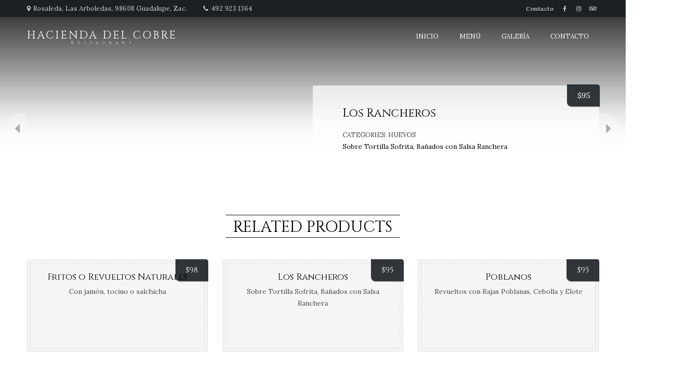

--- FILE ---
content_type: text/html; charset=UTF-8
request_url: https://haciendadelcobre.com/menu-cat/los-rancheros/
body_size: 32572
content:
<!DOCTYPE html>
<html lang="en-US">
<head>
	<meta charset="UTF-8" />
	<meta name="viewport" content="width=device-width, initial-scale=1, minimum-scale=1, maximum-scale=1, user-scalable=no">
	<title>Los Rancheros &#8211; Hacienda del Cobre</title>
<meta name='robots' content='max-image-preview:large' />
	<style>img:is([sizes="auto" i], [sizes^="auto," i]) { contain-intrinsic-size: 3000px 1500px }</style>
	<link rel='dns-prefetch' href='//fonts.googleapis.com' />
<link rel="alternate" type="application/rss+xml" title="Hacienda del Cobre &raquo; Feed" href="https://haciendadelcobre.com/feed/" />
<link rel="alternate" type="application/rss+xml" title="Hacienda del Cobre &raquo; Comments Feed" href="https://haciendadelcobre.com/comments/feed/" />
<script type="text/javascript">
/* <![CDATA[ */
window._wpemojiSettings = {"baseUrl":"https:\/\/s.w.org\/images\/core\/emoji\/16.0.1\/72x72\/","ext":".png","svgUrl":"https:\/\/s.w.org\/images\/core\/emoji\/16.0.1\/svg\/","svgExt":".svg","source":{"concatemoji":"https:\/\/haciendadelcobre.com\/wp-includes\/js\/wp-emoji-release.min.js?ver=6.8.3"}};
/*! This file is auto-generated */
!function(s,n){var o,i,e;function c(e){try{var t={supportTests:e,timestamp:(new Date).valueOf()};sessionStorage.setItem(o,JSON.stringify(t))}catch(e){}}function p(e,t,n){e.clearRect(0,0,e.canvas.width,e.canvas.height),e.fillText(t,0,0);var t=new Uint32Array(e.getImageData(0,0,e.canvas.width,e.canvas.height).data),a=(e.clearRect(0,0,e.canvas.width,e.canvas.height),e.fillText(n,0,0),new Uint32Array(e.getImageData(0,0,e.canvas.width,e.canvas.height).data));return t.every(function(e,t){return e===a[t]})}function u(e,t){e.clearRect(0,0,e.canvas.width,e.canvas.height),e.fillText(t,0,0);for(var n=e.getImageData(16,16,1,1),a=0;a<n.data.length;a++)if(0!==n.data[a])return!1;return!0}function f(e,t,n,a){switch(t){case"flag":return n(e,"\ud83c\udff3\ufe0f\u200d\u26a7\ufe0f","\ud83c\udff3\ufe0f\u200b\u26a7\ufe0f")?!1:!n(e,"\ud83c\udde8\ud83c\uddf6","\ud83c\udde8\u200b\ud83c\uddf6")&&!n(e,"\ud83c\udff4\udb40\udc67\udb40\udc62\udb40\udc65\udb40\udc6e\udb40\udc67\udb40\udc7f","\ud83c\udff4\u200b\udb40\udc67\u200b\udb40\udc62\u200b\udb40\udc65\u200b\udb40\udc6e\u200b\udb40\udc67\u200b\udb40\udc7f");case"emoji":return!a(e,"\ud83e\udedf")}return!1}function g(e,t,n,a){var r="undefined"!=typeof WorkerGlobalScope&&self instanceof WorkerGlobalScope?new OffscreenCanvas(300,150):s.createElement("canvas"),o=r.getContext("2d",{willReadFrequently:!0}),i=(o.textBaseline="top",o.font="600 32px Arial",{});return e.forEach(function(e){i[e]=t(o,e,n,a)}),i}function t(e){var t=s.createElement("script");t.src=e,t.defer=!0,s.head.appendChild(t)}"undefined"!=typeof Promise&&(o="wpEmojiSettingsSupports",i=["flag","emoji"],n.supports={everything:!0,everythingExceptFlag:!0},e=new Promise(function(e){s.addEventListener("DOMContentLoaded",e,{once:!0})}),new Promise(function(t){var n=function(){try{var e=JSON.parse(sessionStorage.getItem(o));if("object"==typeof e&&"number"==typeof e.timestamp&&(new Date).valueOf()<e.timestamp+604800&&"object"==typeof e.supportTests)return e.supportTests}catch(e){}return null}();if(!n){if("undefined"!=typeof Worker&&"undefined"!=typeof OffscreenCanvas&&"undefined"!=typeof URL&&URL.createObjectURL&&"undefined"!=typeof Blob)try{var e="postMessage("+g.toString()+"("+[JSON.stringify(i),f.toString(),p.toString(),u.toString()].join(",")+"));",a=new Blob([e],{type:"text/javascript"}),r=new Worker(URL.createObjectURL(a),{name:"wpTestEmojiSupports"});return void(r.onmessage=function(e){c(n=e.data),r.terminate(),t(n)})}catch(e){}c(n=g(i,f,p,u))}t(n)}).then(function(e){for(var t in e)n.supports[t]=e[t],n.supports.everything=n.supports.everything&&n.supports[t],"flag"!==t&&(n.supports.everythingExceptFlag=n.supports.everythingExceptFlag&&n.supports[t]);n.supports.everythingExceptFlag=n.supports.everythingExceptFlag&&!n.supports.flag,n.DOMReady=!1,n.readyCallback=function(){n.DOMReady=!0}}).then(function(){return e}).then(function(){var e;n.supports.everything||(n.readyCallback(),(e=n.source||{}).concatemoji?t(e.concatemoji):e.wpemoji&&e.twemoji&&(t(e.twemoji),t(e.wpemoji)))}))}((window,document),window._wpemojiSettings);
/* ]]> */
</script>
<style id='wp-emoji-styles-inline-css' type='text/css'>

	img.wp-smiley, img.emoji {
		display: inline !important;
		border: none !important;
		box-shadow: none !important;
		height: 1em !important;
		width: 1em !important;
		margin: 0 0.07em !important;
		vertical-align: -0.1em !important;
		background: none !important;
		padding: 0 !important;
	}
</style>
<link rel='stylesheet' id='wp-block-library-css' href='https://haciendadelcobre.com/wp-includes/css/dist/block-library/style.min.css?ver=6.8.3' type='text/css' media='all' />
<style id='classic-theme-styles-inline-css' type='text/css'>
/*! This file is auto-generated */
.wp-block-button__link{color:#fff;background-color:#32373c;border-radius:9999px;box-shadow:none;text-decoration:none;padding:calc(.667em + 2px) calc(1.333em + 2px);font-size:1.125em}.wp-block-file__button{background:#32373c;color:#fff;text-decoration:none}
</style>
<style id='global-styles-inline-css' type='text/css'>
:root{--wp--preset--aspect-ratio--square: 1;--wp--preset--aspect-ratio--4-3: 4/3;--wp--preset--aspect-ratio--3-4: 3/4;--wp--preset--aspect-ratio--3-2: 3/2;--wp--preset--aspect-ratio--2-3: 2/3;--wp--preset--aspect-ratio--16-9: 16/9;--wp--preset--aspect-ratio--9-16: 9/16;--wp--preset--color--black: #000000;--wp--preset--color--cyan-bluish-gray: #abb8c3;--wp--preset--color--white: #ffffff;--wp--preset--color--pale-pink: #f78da7;--wp--preset--color--vivid-red: #cf2e2e;--wp--preset--color--luminous-vivid-orange: #ff6900;--wp--preset--color--luminous-vivid-amber: #fcb900;--wp--preset--color--light-green-cyan: #7bdcb5;--wp--preset--color--vivid-green-cyan: #00d084;--wp--preset--color--pale-cyan-blue: #8ed1fc;--wp--preset--color--vivid-cyan-blue: #0693e3;--wp--preset--color--vivid-purple: #9b51e0;--wp--preset--color--elegant: #001c28;--wp--preset--color--cherry: #300000;--wp--preset--color--light: #fff;--wp--preset--gradient--vivid-cyan-blue-to-vivid-purple: linear-gradient(135deg,rgba(6,147,227,1) 0%,rgb(155,81,224) 100%);--wp--preset--gradient--light-green-cyan-to-vivid-green-cyan: linear-gradient(135deg,rgb(122,220,180) 0%,rgb(0,208,130) 100%);--wp--preset--gradient--luminous-vivid-amber-to-luminous-vivid-orange: linear-gradient(135deg,rgba(252,185,0,1) 0%,rgba(255,105,0,1) 100%);--wp--preset--gradient--luminous-vivid-orange-to-vivid-red: linear-gradient(135deg,rgba(255,105,0,1) 0%,rgb(207,46,46) 100%);--wp--preset--gradient--very-light-gray-to-cyan-bluish-gray: linear-gradient(135deg,rgb(238,238,238) 0%,rgb(169,184,195) 100%);--wp--preset--gradient--cool-to-warm-spectrum: linear-gradient(135deg,rgb(74,234,220) 0%,rgb(151,120,209) 20%,rgb(207,42,186) 40%,rgb(238,44,130) 60%,rgb(251,105,98) 80%,rgb(254,248,76) 100%);--wp--preset--gradient--blush-light-purple: linear-gradient(135deg,rgb(255,206,236) 0%,rgb(152,150,240) 100%);--wp--preset--gradient--blush-bordeaux: linear-gradient(135deg,rgb(254,205,165) 0%,rgb(254,45,45) 50%,rgb(107,0,62) 100%);--wp--preset--gradient--luminous-dusk: linear-gradient(135deg,rgb(255,203,112) 0%,rgb(199,81,192) 50%,rgb(65,88,208) 100%);--wp--preset--gradient--pale-ocean: linear-gradient(135deg,rgb(255,245,203) 0%,rgb(182,227,212) 50%,rgb(51,167,181) 100%);--wp--preset--gradient--electric-grass: linear-gradient(135deg,rgb(202,248,128) 0%,rgb(113,206,126) 100%);--wp--preset--gradient--midnight: linear-gradient(135deg,rgb(2,3,129) 0%,rgb(40,116,252) 100%);--wp--preset--font-size--small: 13px;--wp--preset--font-size--medium: 20px;--wp--preset--font-size--large: 36px;--wp--preset--font-size--x-large: 42px;--wp--preset--spacing--20: 0.44rem;--wp--preset--spacing--30: 0.67rem;--wp--preset--spacing--40: 1rem;--wp--preset--spacing--50: 1.5rem;--wp--preset--spacing--60: 2.25rem;--wp--preset--spacing--70: 3.38rem;--wp--preset--spacing--80: 5.06rem;--wp--preset--shadow--natural: 6px 6px 9px rgba(0, 0, 0, 0.2);--wp--preset--shadow--deep: 12px 12px 50px rgba(0, 0, 0, 0.4);--wp--preset--shadow--sharp: 6px 6px 0px rgba(0, 0, 0, 0.2);--wp--preset--shadow--outlined: 6px 6px 0px -3px rgba(255, 255, 255, 1), 6px 6px rgba(0, 0, 0, 1);--wp--preset--shadow--crisp: 6px 6px 0px rgba(0, 0, 0, 1);}:where(.is-layout-flex){gap: 0.5em;}:where(.is-layout-grid){gap: 0.5em;}body .is-layout-flex{display: flex;}.is-layout-flex{flex-wrap: wrap;align-items: center;}.is-layout-flex > :is(*, div){margin: 0;}body .is-layout-grid{display: grid;}.is-layout-grid > :is(*, div){margin: 0;}:where(.wp-block-columns.is-layout-flex){gap: 2em;}:where(.wp-block-columns.is-layout-grid){gap: 2em;}:where(.wp-block-post-template.is-layout-flex){gap: 1.25em;}:where(.wp-block-post-template.is-layout-grid){gap: 1.25em;}.has-black-color{color: var(--wp--preset--color--black) !important;}.has-cyan-bluish-gray-color{color: var(--wp--preset--color--cyan-bluish-gray) !important;}.has-white-color{color: var(--wp--preset--color--white) !important;}.has-pale-pink-color{color: var(--wp--preset--color--pale-pink) !important;}.has-vivid-red-color{color: var(--wp--preset--color--vivid-red) !important;}.has-luminous-vivid-orange-color{color: var(--wp--preset--color--luminous-vivid-orange) !important;}.has-luminous-vivid-amber-color{color: var(--wp--preset--color--luminous-vivid-amber) !important;}.has-light-green-cyan-color{color: var(--wp--preset--color--light-green-cyan) !important;}.has-vivid-green-cyan-color{color: var(--wp--preset--color--vivid-green-cyan) !important;}.has-pale-cyan-blue-color{color: var(--wp--preset--color--pale-cyan-blue) !important;}.has-vivid-cyan-blue-color{color: var(--wp--preset--color--vivid-cyan-blue) !important;}.has-vivid-purple-color{color: var(--wp--preset--color--vivid-purple) !important;}.has-black-background-color{background-color: var(--wp--preset--color--black) !important;}.has-cyan-bluish-gray-background-color{background-color: var(--wp--preset--color--cyan-bluish-gray) !important;}.has-white-background-color{background-color: var(--wp--preset--color--white) !important;}.has-pale-pink-background-color{background-color: var(--wp--preset--color--pale-pink) !important;}.has-vivid-red-background-color{background-color: var(--wp--preset--color--vivid-red) !important;}.has-luminous-vivid-orange-background-color{background-color: var(--wp--preset--color--luminous-vivid-orange) !important;}.has-luminous-vivid-amber-background-color{background-color: var(--wp--preset--color--luminous-vivid-amber) !important;}.has-light-green-cyan-background-color{background-color: var(--wp--preset--color--light-green-cyan) !important;}.has-vivid-green-cyan-background-color{background-color: var(--wp--preset--color--vivid-green-cyan) !important;}.has-pale-cyan-blue-background-color{background-color: var(--wp--preset--color--pale-cyan-blue) !important;}.has-vivid-cyan-blue-background-color{background-color: var(--wp--preset--color--vivid-cyan-blue) !important;}.has-vivid-purple-background-color{background-color: var(--wp--preset--color--vivid-purple) !important;}.has-black-border-color{border-color: var(--wp--preset--color--black) !important;}.has-cyan-bluish-gray-border-color{border-color: var(--wp--preset--color--cyan-bluish-gray) !important;}.has-white-border-color{border-color: var(--wp--preset--color--white) !important;}.has-pale-pink-border-color{border-color: var(--wp--preset--color--pale-pink) !important;}.has-vivid-red-border-color{border-color: var(--wp--preset--color--vivid-red) !important;}.has-luminous-vivid-orange-border-color{border-color: var(--wp--preset--color--luminous-vivid-orange) !important;}.has-luminous-vivid-amber-border-color{border-color: var(--wp--preset--color--luminous-vivid-amber) !important;}.has-light-green-cyan-border-color{border-color: var(--wp--preset--color--light-green-cyan) !important;}.has-vivid-green-cyan-border-color{border-color: var(--wp--preset--color--vivid-green-cyan) !important;}.has-pale-cyan-blue-border-color{border-color: var(--wp--preset--color--pale-cyan-blue) !important;}.has-vivid-cyan-blue-border-color{border-color: var(--wp--preset--color--vivid-cyan-blue) !important;}.has-vivid-purple-border-color{border-color: var(--wp--preset--color--vivid-purple) !important;}.has-vivid-cyan-blue-to-vivid-purple-gradient-background{background: var(--wp--preset--gradient--vivid-cyan-blue-to-vivid-purple) !important;}.has-light-green-cyan-to-vivid-green-cyan-gradient-background{background: var(--wp--preset--gradient--light-green-cyan-to-vivid-green-cyan) !important;}.has-luminous-vivid-amber-to-luminous-vivid-orange-gradient-background{background: var(--wp--preset--gradient--luminous-vivid-amber-to-luminous-vivid-orange) !important;}.has-luminous-vivid-orange-to-vivid-red-gradient-background{background: var(--wp--preset--gradient--luminous-vivid-orange-to-vivid-red) !important;}.has-very-light-gray-to-cyan-bluish-gray-gradient-background{background: var(--wp--preset--gradient--very-light-gray-to-cyan-bluish-gray) !important;}.has-cool-to-warm-spectrum-gradient-background{background: var(--wp--preset--gradient--cool-to-warm-spectrum) !important;}.has-blush-light-purple-gradient-background{background: var(--wp--preset--gradient--blush-light-purple) !important;}.has-blush-bordeaux-gradient-background{background: var(--wp--preset--gradient--blush-bordeaux) !important;}.has-luminous-dusk-gradient-background{background: var(--wp--preset--gradient--luminous-dusk) !important;}.has-pale-ocean-gradient-background{background: var(--wp--preset--gradient--pale-ocean) !important;}.has-electric-grass-gradient-background{background: var(--wp--preset--gradient--electric-grass) !important;}.has-midnight-gradient-background{background: var(--wp--preset--gradient--midnight) !important;}.has-small-font-size{font-size: var(--wp--preset--font-size--small) !important;}.has-medium-font-size{font-size: var(--wp--preset--font-size--medium) !important;}.has-large-font-size{font-size: var(--wp--preset--font-size--large) !important;}.has-x-large-font-size{font-size: var(--wp--preset--font-size--x-large) !important;}
:where(.wp-block-post-template.is-layout-flex){gap: 1.25em;}:where(.wp-block-post-template.is-layout-grid){gap: 1.25em;}
:where(.wp-block-columns.is-layout-flex){gap: 2em;}:where(.wp-block-columns.is-layout-grid){gap: 2em;}
:root :where(.wp-block-pullquote){font-size: 1.5em;line-height: 1.6;}
</style>
<style id='woocommerce-inline-inline-css' type='text/css'>
.woocommerce form .form-row .required { visibility: visible; }
</style>
<link rel='stylesheet' id='cristiano-google-fonts-css' href='https://fonts.googleapis.com/css?family=Lora%3A400%2C400i%2C700%7CCinzel&#038;subset=cyrillic%2Ccyrillic-ext%2Clatin-ext%2Cvietnamese&#038;ver=6.8.3' type='text/css' media='all' />
<link rel='stylesheet' id='cristiano-fontawesome-css' href='https://haciendadelcobre.com/wp-content/themes/cristiano/assets/css/font-awesome.css?ver=4.7.0' type='text/css' media='all' />
<link rel='stylesheet' id='magnific-popup-css' href='https://haciendadelcobre.com/wp-content/themes/cristiano/assets/css/magnific-popup.css?ver=1.1.0' type='text/css' media='all' />
<link rel='stylesheet' id='swiper-css' href='https://haciendadelcobre.com/wp-content/themes/cristiano/assets/css/swiper.min.css?ver=4.4.2' type='text/css' media='all' />
<link rel='stylesheet' id='cristiano-grid-css' href='https://haciendadelcobre.com/wp-content/themes/cristiano/assets/css/grid.css?ver=3.9.20' type='text/css' media='all' />
<link rel='stylesheet' id='cristiano-style-css' href='https://haciendadelcobre.com/wp-content/themes/cristiano/style.css?ver=3.9.20' type='text/css' media='all' />
<link rel='stylesheet' id='cristiano-wc-style-css' href='https://haciendadelcobre.com/wp-content/themes/cristiano/assets/css/woocommerce.css?ver=3.9.20' type='text/css' media='all' />
<link rel='stylesheet' id='cristiano-rwd-css' href='https://haciendadelcobre.com/wp-content/themes/cristiano/assets/css/rwd.css?ver=3.9.20' type='text/css' media='all' />
<link rel='stylesheet' id='dzsparallaxer-css' href='https://haciendadelcobre.com/wp-content/themes/cristiano/assets/css/dzsparallaxer.css?ver=3.9.20' type='text/css' media='all' />
<link rel='stylesheet' id='tablepress-default-css' href='https://haciendadelcobre.com/wp-content/tablepress-combined.min.css?ver=45' type='text/css' media='all' />
<script type="text/javascript" src="https://haciendadelcobre.com/wp-includes/js/jquery/jquery.min.js?ver=3.7.1" id="jquery-core-js"></script>
<script type="text/javascript" src="https://haciendadelcobre.com/wp-includes/js/jquery/jquery-migrate.min.js?ver=3.4.1" id="jquery-migrate-js"></script>
<script type="text/javascript" src="https://haciendadelcobre.com/wp-content/plugins/woocommerce/assets/js/jquery-blockui/jquery.blockUI.min.js?ver=2.7.0-wc.10.4.3" id="wc-jquery-blockui-js" defer="defer" data-wp-strategy="defer"></script>
<script type="text/javascript" id="wc-add-to-cart-js-extra">
/* <![CDATA[ */
var wc_add_to_cart_params = {"ajax_url":"\/wp-admin\/admin-ajax.php","wc_ajax_url":"\/?wc-ajax=%%endpoint%%","i18n_view_cart":"View cart","cart_url":"https:\/\/haciendadelcobre.com","is_cart":"","cart_redirect_after_add":"no"};
/* ]]> */
</script>
<script type="text/javascript" src="https://haciendadelcobre.com/wp-content/plugins/woocommerce/assets/js/frontend/add-to-cart.min.js?ver=10.4.3" id="wc-add-to-cart-js" defer="defer" data-wp-strategy="defer"></script>
<script type="text/javascript" src="https://haciendadelcobre.com/wp-content/plugins/woocommerce/assets/js/js-cookie/js.cookie.min.js?ver=2.1.4-wc.10.4.3" id="wc-js-cookie-js" defer="defer" data-wp-strategy="defer"></script>
<script type="text/javascript" id="woocommerce-js-extra">
/* <![CDATA[ */
var woocommerce_params = {"ajax_url":"\/wp-admin\/admin-ajax.php","wc_ajax_url":"\/?wc-ajax=%%endpoint%%","i18n_password_show":"Show password","i18n_password_hide":"Hide password"};
/* ]]> */
</script>
<script type="text/javascript" src="https://haciendadelcobre.com/wp-content/plugins/woocommerce/assets/js/frontend/woocommerce.min.js?ver=10.4.3" id="woocommerce-js" defer="defer" data-wp-strategy="defer"></script>
<script type="text/javascript" src="https://haciendadelcobre.com/wp-content/themes/cristiano/assets/js/jquery.magnific-popup.min.js?ver=1.1.0" id="magnific-popup-js"></script>
<script type="text/javascript" src="https://haciendadelcobre.com/wp-content/themes/cristiano/assets/js/swiper.min.js?ver=3.4.2" id="swiper-js"></script>
<script type="text/javascript" src="https://haciendadelcobre.com/wp-content/themes/cristiano/assets/js/script.js?ver=3.9.20" id="cristiano-script-js"></script>
<link rel="https://api.w.org/" href="https://haciendadelcobre.com/wp-json/" /><link rel="EditURI" type="application/rsd+xml" title="RSD" href="https://haciendadelcobre.com/xmlrpc.php?rsd" />
<meta name="generator" content="WordPress 6.8.3" />
<meta name="generator" content="WooCommerce 10.4.3" />
<link rel="canonical" href="https://haciendadelcobre.com/menu-cat/los-rancheros/" />
<link rel='shortlink' href='https://haciendadelcobre.com/?p=914' />
<link rel="alternate" title="oEmbed (JSON)" type="application/json+oembed" href="https://haciendadelcobre.com/wp-json/oembed/1.0/embed?url=https%3A%2F%2Fhaciendadelcobre.com%2Fmenu-cat%2Flos-rancheros%2F" />
<link rel="alternate" title="oEmbed (XML)" type="text/xml+oembed" href="https://haciendadelcobre.com/wp-json/oembed/1.0/embed?url=https%3A%2F%2Fhaciendadelcobre.com%2Fmenu-cat%2Flos-rancheros%2F&#038;format=xml" />
	<noscript><style>.woocommerce-product-gallery{ opacity: 1 !important; }</style></noscript>
	<style type="text/css">.recentcomments a{display:inline !important;padding:0 !important;margin:0 !important;}</style><link rel="icon" href="https://haciendadelcobre.com/wp-content/uploads/2020/07/favicon_32.png" sizes="32x32" />
<link rel="icon" href="https://haciendadelcobre.com/wp-content/uploads/2020/07/favicon_32.png" sizes="192x192" />
<link rel="apple-touch-icon" href="https://haciendadelcobre.com/wp-content/uploads/2020/07/favicon_32.png" />
<meta name="msapplication-TileImage" content="https://haciendadelcobre.com/wp-content/uploads/2020/07/favicon_32.png" />
		<style type="text/css" id="wp-custom-css">
			.showImportant{
	display:block !important;
}
.subtitleCat{
	display:block; clear:both;
	width:auto; 
	padding:20px;
	font-family: 'Cinzel', serif; color:#fff; font-size:1.5em;
}
h2.color-content .title.font-title{
	color:#000; font-size:1.3em;
}
.description .dots{
	color:#000; font-size:1.2em;
}
.dm-price{
	font-size:1.7em;
}
.block{
	display:block; clear:both; 
	width:auto; height:auto; 
	overflow:auto;
	border:solid 1px #f00;
}
a.btnSubmenu{
	display: inline-block;
	vertical-align: top;
	background-color: #BC8B07;
	color:#fff;
	padding: 15px 30px;
}		</style>
					<script async src="https://www.googletagmanager.com/gtag/js?id=UA-172001994-1"></script>
		<script>
			window.dataLayer = window.dataLayer || [];
			function gtag(){dataLayer.push(arguments);}
			gtag('js', new Date());
			gtag('config', 'UA-172001994-1');
		</script>
		   		<script src="https://www.google.com/recaptcha/api.js" async defer></script>
    </head>
<body class="wp-singular dishes_menu-template-default single single-dishes_menu postid-914 wp-theme-cristiano theme-cristiano woocommerce-no-js ">
<header class="header-container transparent-header sticky-tr">
	<div class="header-wrap">
		<div id="top-bar">
			<div class="center clearfix">
				<div class="social">
						<a class="fa fa-facebook" href="https://www.facebook.com/haciendadelcobre" target="blank"></a>
									<a class="fa fa-instagram" href="https://www.instagram.com/haciendadelcobre/" target="blank"></a>
									<a class="fa fa-tripadvisor" href="https://www.tripadvisor.com.mx/Restaurant_Review-g152772-d3774361-Reviews-La_Hacienda_del_Cobre-Zacatecas_Central_Mexico_and_Gulf_Coast.html?m=19905" target="blank"></a>
				</div>				<ul id="menu-top-nav" class="additional-links"><li id="menu-item-242" class="menu-item menu-item-type-post_type menu-item-object-page menu-item-242"><a href="https://haciendadelcobre.com/contacto/">Contacto</a></li>
</ul>	
								<ul class="header-info">
					<li><i class="fa fa-map-marker"></i>Rosaleda, Las Arboledas, 98608 Guadalupe, Zac.</li>					
					<li><i class="fa fa-phone"></i><a href="tel:492 923 1364">492 923 1364</a></li>
				</ul>
							</div>
		</div>
		<div class="header header-v1">
			<div class="flex-header center clearfix">
				<div id="nav-listener" class="nav-icon-left">
					<span></span>
					<span></span>
					<span></span>
				</div>
				<div class="logo">
																<div class="text-logo">
							<a href="https://haciendadelcobre.com/">
								<span class="title font-heading">Hacienda del Cobre</span>
								<span class="description font-title">Restaurant</span>
							</a>
						</div>
									</div>
				<nav id="nav">
										<ul id="menu-navigation" class="primary-menu"><li id="menu-item-862" class="menu-item menu-item-type-post_type menu-item-object-page menu-item-home menu-item-862"><a href="https://haciendadelcobre.com/">Inicio</a></li>
<li id="menu-item-859" class="menu-item menu-item-type-post_type menu-item-object-page menu-item-859"><a href="https://haciendadelcobre.com/menu/">Menú</a></li>
<li id="menu-item-866" class="menu-item menu-item-type-post_type menu-item-object-page menu-item-866"><a href="https://haciendadelcobre.com/galeria/">Galería</a></li>
<li id="menu-item-860" class="menu-item menu-item-type-post_type menu-item-object-page menu-item-860"><a href="https://haciendadelcobre.com/contacto/">Contacto</a></li>
</ul>				</nav>
			</div>
		</div>
	</div>
</header>		<div id="layout" class="wide">

<div id="container">
						<div class="blur" style="background-image: linear-gradient(to bottom, rgba(0,0,0,1) 0%,rgba(0,0,0,0) 50%), url()"></div> 
			<div class="center">	
				<article id="product-single" class="cols-2 like-table">
					<div>
											</div>
					<div class="details">
						<h1 class="font-title">Los Rancheros</h1>
						<p class="product_meta">Categories: <a href="https://haciendadelcobre.com/dishes_categories/huevos/" rel="tag">Huevos</a></p>
												<p>Sobre Tortilla Sofrita, Bañados con Salsa Ranchera</p>
												<span class="color-content"></span>
					</div>
								<a class="product-nav next-product" href="https://haciendadelcobre.com/menu-cat/los-divorciados/"><i class="fa fa-caret-right"></i></a>
					<a class="product-nav prev-product" href="https://haciendadelcobre.com/menu-cat/sopa-azteca/"><i class="fa fa-caret-left"></i></a>
							<span class="product-price single-price color-content-inverse"><span class="currency">$</span>95</span>
				</article>
				<section class="related products">				
					<div class="section-title v1">
		<h3 class="font-heading"> Related Products</h3>		
</div>										<ul id="product-list" class="cols-3 margin-large">
													<li>
								<div class="product">
									<a class="image" href="https://haciendadelcobre.com/menu-cat/fritos-o-revueltos-naturales-2/">										<span class="product-price font-title"><span class="currency">$</span>98</span>
									</a>
									<div class="description">
										<h2 class="font-title">Fritos o Revueltos Naturales</h2>
										<p>Con jamón, tocino o salchicha</p>
									</div>
								</div>
							
							</li>
													<li>
								<div class="product">
									<a class="image" href="https://haciendadelcobre.com/menu-cat/los-rancheros/">										<span class="product-price font-title"><span class="currency">$</span>95</span>
									</a>
									<div class="description">
										<h2 class="font-title">Los Rancheros</h2>
										<p>Sobre Tortilla Sofrita, Bañados con Salsa Ranchera</p>
									</div>
								</div>
							
							</li>
													<li>
								<div class="product">
									<a class="image" href="https://haciendadelcobre.com/menu-cat/poblanos/">										<span class="product-price font-title"><span class="currency">$</span>95</span>
									</a>
									<div class="description">
										<h2 class="font-title">Poblanos</h2>
										<p>Revueltos con Rajas Poblanas, Cebolla y Elote</p>
									</div>
								</div>
							
							</li>
											</ul>
				</section>
			</div>
					</div>
		</div>
	<footer id="footer" class="footer">
					<div class="like-table reset">
									<div id="custom_html-3" class="widget_text widget widget_custom_html"><div class="textwidget custom-html-widget"></div></div><div id="cristiano_contact-1" class="widget widget_cristiano_contact"><h2 class="font-heading">Contáctanos</h2><ul class="contact-info">
	<li>Rosaleda, Las Arboledas, 98608 Guadalupe, Zac.</li>
	<li><a href='tel:492 923 1364'>492 923 1364</a></li>	<li class="hours">Lunes a Domingo de 8:00 a 20:00 hrs.</li><li class="hours"></li><li class="hours"></li><li class="hours"></li><li class="hours"></li><li class="hours"></li>	
			<li><a href="mailto:contacto@haciendadelcobre.com">contacto@haciendadelcobre.com</a></li>
	</ul></div><div id="cristiano_social-1" class="widget widget_cristiano_social"><h2 class="font-heading">Síguenos</h2><p>en nuestras redes sociales</p><div class="social">
						<a class="fa fa-facebook" href="https://www.facebook.com/haciendadelcobre" target="blank"></a>
									<a class="fa fa-instagram" href="https://www.instagram.com/haciendadelcobre/" target="blank"></a>
									<a class="fa fa-tripadvisor" href="https://www.tripadvisor.com.mx/Restaurant_Review-g152772-d3774361-Reviews-La_Hacienda_del_Cobre-Zacatecas_Central_Mexico_and_Gulf_Coast.html?m=19905" target="blank"></a>
				</div></div>							</div>
				<div id="bottom-bar">
			<div class="center">
				<p>Copyright © 2020. Derechos Reservados</p>
									
			</div>
		</div>	
	</footer>	
	<div class="overlay"></div>
<script type="speculationrules">
{"prefetch":[{"source":"document","where":{"and":[{"href_matches":"\/*"},{"not":{"href_matches":["\/wp-*.php","\/wp-admin\/*","\/wp-content\/uploads\/*","\/wp-content\/*","\/wp-content\/plugins\/*","\/wp-content\/themes\/cristiano\/*","\/*\\?(.+)"]}},{"not":{"selector_matches":"a[rel~=\"nofollow\"]"}},{"not":{"selector_matches":".no-prefetch, .no-prefetch a"}}]},"eagerness":"conservative"}]}
</script>
	<script type='text/javascript'>
		(function () {
			var c = document.body.className;
			c = c.replace(/woocommerce-no-js/, 'woocommerce-js');
			document.body.className = c;
		})();
	</script>
	<link rel='stylesheet' id='wc-blocks-style-css' href='https://haciendadelcobre.com/wp-content/plugins/woocommerce/assets/client/blocks/wc-blocks.css?ver=wc-10.4.3' type='text/css' media='all' />
<script type="text/javascript" src="https://haciendadelcobre.com/wp-content/themes/cristiano/assets/js/dzsparallaxer.js" id="dzsparallaxer-js"></script>
<script type="text/javascript" src="https://haciendadelcobre.com/wp-content/themes/cristiano/assets/js/okshadow.min.js" id="okshadow-js"></script>
<script type="text/javascript" src="https://haciendadelcobre.com/wp-includes/js/jquery/ui/core.min.js?ver=1.13.3" id="jquery-ui-core-js"></script>
<script type="text/javascript" src="https://haciendadelcobre.com/wp-includes/js/jquery/ui/datepicker.min.js?ver=1.13.3" id="jquery-ui-datepicker-js"></script>
<script type="text/javascript" id="jquery-ui-datepicker-js-after">
/* <![CDATA[ */
jQuery(function(jQuery){jQuery.datepicker.setDefaults({"closeText":"Close","currentText":"Today","monthNames":["January","February","March","April","May","June","July","August","September","October","November","December"],"monthNamesShort":["Jan","Feb","Mar","Apr","May","Jun","Jul","Aug","Sep","Oct","Nov","Dec"],"nextText":"Next","prevText":"Previous","dayNames":["Sunday","Monday","Tuesday","Wednesday","Thursday","Friday","Saturday"],"dayNamesShort":["Sun","Mon","Tue","Wed","Thu","Fri","Sat"],"dayNamesMin":["S","M","T","W","T","F","S"],"dateFormat":"d MM, yy","firstDay":1,"isRTL":false});});
/* ]]> */
</script>
<script type="text/javascript" src="https://haciendadelcobre.com/wp-includes/js/jquery/ui/tabs.min.js?ver=1.13.3" id="jquery-ui-tabs-js"></script>
<script type="text/javascript" src="https://haciendadelcobre.com/wp-includes/js/comment-reply.min.js?ver=6.8.3" id="comment-reply-js" async="async" data-wp-strategy="async"></script>
<script type="text/javascript" src="https://haciendadelcobre.com/wp-content/plugins/woocommerce/assets/js/sourcebuster/sourcebuster.min.js?ver=10.4.3" id="sourcebuster-js-js"></script>
<script type="text/javascript" id="wc-order-attribution-js-extra">
/* <![CDATA[ */
var wc_order_attribution = {"params":{"lifetime":1.0000000000000000818030539140313095458623138256371021270751953125e-5,"session":30,"base64":false,"ajaxurl":"https:\/\/haciendadelcobre.com\/wp-admin\/admin-ajax.php","prefix":"wc_order_attribution_","allowTracking":true},"fields":{"source_type":"current.typ","referrer":"current_add.rf","utm_campaign":"current.cmp","utm_source":"current.src","utm_medium":"current.mdm","utm_content":"current.cnt","utm_id":"current.id","utm_term":"current.trm","utm_source_platform":"current.plt","utm_creative_format":"current.fmt","utm_marketing_tactic":"current.tct","session_entry":"current_add.ep","session_start_time":"current_add.fd","session_pages":"session.pgs","session_count":"udata.vst","user_agent":"udata.uag"}};
/* ]]> */
</script>
<script type="text/javascript" src="https://haciendadelcobre.com/wp-content/plugins/woocommerce/assets/js/frontend/order-attribution.min.js?ver=10.4.3" id="wc-order-attribution-js"></script>
</body>
</html>	

--- FILE ---
content_type: text/css
request_url: https://haciendadelcobre.com/wp-content/themes/cristiano/assets/css/grid.css?ver=3.9.20
body_size: 1880
content:
/* RESPONSIVE GRID SYSTEM v2.0 - By UkrDevs - http://ukrdevs.com
   ========================================================================== */
   
.center {
	width:  1270px;
	margin: 0 auto;
}
/* UNIVERSAL GRID
   ========================================================================== */
*, *::before, *::after { margin: 0; padding: 0; box-sizing: border-box; }
[class*="cols-"] > * {
	float: left;
}
.flex {
	display: flex;
	flex-wrap: wrap;
	justify-content: center;	
	clear: both;
}
.cols-1 > * { width: 100%;    }
.cols-2 > * { width: 50%;     }
.cols-3 > * { width: 33.333333%; }
.cols-4 > * { width: 25%; }
.cols-5 > * { width: 20%;     }
.cols-6 > * { width: 16.666%; }

.cols-2 > *:nth-child(2n+1),
.cols-3 > *:nth-child(3n+1),
.cols-4 > *:nth-child(4n+1),
.cols-5 > *:nth-child(5n+1),
.cols-6 > *:nth-child(6n+1) {
	clear: both; 
}

.cols-2.flex > * { flex: 1 465px; }
.cols-3.flex > * { flex: 1 370px;  max-width: 465px }
.cols-4.flex > * { flex: 1 280px; max-width: 390px  }
.cols-5.flex > * { flex: 1 264px;  }
.cols-6.flex > * { flex: 1 210px;  }

.margin-small {
	margin-left: -1px;
	margin-right: -1px;
}
.margin-medium {
	margin-left: -5px;
	margin-right: -5px;
}
.margin-large {
    margin-left: -15px;
    margin-right: -15px;
}
.margin-small > * {
	padding-left: 1px;
	padding-right: 1px;
}
.margin-medium > * {
	padding-left: 5px;
	padding-right: 5px;
}
.margin-large > * {
	padding-left: 15px;
	padding-right: 15px;
}
.to-right > * { 
	float: right;
}

.like-table {
	display: table;
	width: 100%;
	table-layout: fixed;	
}
.like-table > * {
	display: table-cell;
	vertical-align: middle;
	float: none;
}
.gallery::after,
#single-post::after,
[class*="cols-"]::after,
.clearfix::after {
	visibility: hidden;
	display: block;
	content: "";
	clear: both;
	height: 0;
}

--- FILE ---
content_type: application/javascript
request_url: https://haciendadelcobre.com/wp-content/themes/cristiano/assets/js/script.js?ver=3.9.20
body_size: 6912
content:
"use strict";

jQuery(window).scroll(function() {
	var wpadminbar =  jQuery('#wpadminbar').outerHeight()
	var topBarHeight = jQuery('#top-bar').outerHeight();
	var headerV2Height = jQuery('.header-v2').outerHeight();
	var headerContainer = (jQuery('.header-container'));
	var headerHeight = headerContainer.outerHeight();
	if (jQuery(this).scrollTop() > headerHeight){
		jQuery('.sticky-tr').removeClass("transparent-header").css('top', -topBarHeight - headerV2Height);
		jQuery('.sticky').css('top', -topBarHeight - headerV2Height + wpadminbar);
	}
	else{
		jQuery('.sticky-tr').addClass("transparent-header").css('top', 0);
		jQuery('.sticky').css('top', 0);
	}
	
});

jQuery(document).ready(function($) {
	jQuery('.header-placeholder').css('height', jQuery('.header-container').outerHeight());

	/* SHOW NAV MENU
	   ========================================================================== */
	   	   
	$( '#nav-listener' ).click(function() {
		$('body').toggleClass('active-nav-aside');
	});
	

	/* SHOW MINI CART
	   ========================================================================== */	
	$( '.cart-listener' ).click(function() {
		$('body').toggleClass('show-sub-cart');
	});
	$( '.overlay, .close-cart' ).click(function() {
		$('body').removeClass('show-sub-cart');
	});		
	

	
/* SMOOTH SCROLLING
   ========================================================================== */      
  $('a.js-scroll-trigger[href*="#"]:not([href="#"])').click(function() {
      var target = $(this.hash);
      target = target.length ? target : $('[name=' + this.hash.slice(1) + ']');
      if (target.length) {
        $('html, body').animate({
          scrollTop: (target.offset().top - 79)
        }, 1000 );
        return false;
      }
  });

	
	var dateElement = $('.datepicker');
	dateElement.datepicker({
		minDate: 0,
		dateFormat: dateElement.attr('format'),
	});
	$('.datepicker').datepicker( "setDate", "getDate" );
	$('.tabs').tabs({show: 'fade', hide: 'fade'});
	
	// RWD Navigation
	function initMainNavigation( container ) {
		// Add dropdown toggle that display child menu items.
		container.find( '.menu-item-has-children > a' ).after( '<button class="dropdown-toggle">'  + '</button>' );
		container.find('a[href$="#"]').addClass('dropdown-toggle').next().remove();
		
	
		// Toggle buttons and submenu items with active children menu items.
		container.find( '.current-menu-ancestor > .sub-menu' ).addClass( 'toggled-on' );
	
		container.find( '.dropdown-toggle' ).click( function( e ) {
			var _this = $( this );
			e.preventDefault();
			_this.toggleClass( 'toggle-on' );
			_this.next( '.children, .sub-menu' ).toggleClass( 'toggled-on' );
		} );
	}
	initMainNavigation( $( '#nav' ) );
	

	
	
	$('.gallery').magnificPopup({
		delegate: 'a',
		type: 'image',
		gallery:{
			enabled:true
		}
	});	
		
    var swiper = new Swiper('#testimonials-slider .swiper-container',{    
        navigation: {
			nextEl: '.next',
			prevEl: '.prev',    
		},	
        cleanupStyles: true,
        loop: true,	                              
    });		
	
	//Latest News Slider		
    var swiper = new Swiper('#latest-news .swiper-container',{    
        navigation: {
			nextEl: '#latest-news .slider-button-next',
			prevEl: '#latest-news .slider-button-prev',    
		},
		pagination: {
			el: '.swiper-pagination',
			clickable: true,
		},	    
	    cleanupStyles: true,
        autoHeight: true,
    });	
	
	//Swiper Promo Slider	
    var swiper = new Swiper('.promo-slider',{	    
        navigation: {
			nextEl: '.slider-button-next',
			prevEl: '.slider-button-prev',    
		},
		pagination: {
			el: '.swiper-pagination',
			clickable: true,
		},	    
	    cleanupStyles: true,
        autoplay: 6000,
        autoHeight: true,
    });
    
    var swiper = new Swiper('#page-slider',{
	    
        navigation: {
			nextEl: '.slider-button-next',
			prevEl: '.slider-button-prev',    
		},
		pagination: {
			el: '.swiper-pagination',
			clickable: true,
		},	    
        cleanupStyles: true,
        autoplay: 6000,		       
        loop: true,
    });
    
/* TITLE SHADOW
   ========================================================================== */	
	$('.dynamic-shadow').okshadow({
		color: '#000',
		textShadow: true,
	}); 
   
    
/* OPEN TABLE DATE PICKER
   ========================================================================== */
	var otDate = $('.otw-reservation-date');
	otDate.datepicker({
		minDate: 0,
		dateFormat: otDate.attr('format'),
		onSelect: function() {
			var secconds = Date.parse(otDate.val());
			var date = new Date(secconds);
			var yy = date.getFullYear();
			var mm = date.getMonth() + 1;
			var dd = date.getDate();
			$('.startDate').val( mm + '/' + dd + '/' + yy);
		}
	});
	otDate.datepicker( 'setDate', 'getDate' );    
   
});

/* WOOCOMMERCE CART PRODUCTS
   ========================================================================== */
function cristiano_cart() {
	var product_list,
		cart_list,
		removeCartButton = jQuery('.remove_from_cart_button'),
		addToCartButton = jQuery('.ajax_add_to_cart');
		addToCartButton.each(function() {
			var myThis = jQuery(this);
	   		product_list = jQuery(this).attr('data-product_id');
	   	  	removeCartButton.each(function(){
		       	cart_list = jQuery(this).attr('data-product_id');
			  	if(product_list == cart_list) {
				  	myThis.addClass('added');
			  	}       	
		  	});		   		
		});
		removeCartButton.click(function(){
			var cart_list = jQuery(this).attr('data-product_id');
			addToCartButton.each(function() {
				if(cart_list == jQuery(this).attr('data-product_id'))
				jQuery(this).removeClass('added');
			});
		});
}

window.addEventListener('load', cristiano_cart);
jQuery( document ).ajaxSuccess(cristiano_cart);


window.onload = function(){
	if(document.getElementById('slider')) {
		var slider = document.getElementById('slider').getElementsByClassName('item');
		
		if(slider.length == 1) {
			bg_zoom();
		}
		if( slider.length > 1 ) {
			var sliderLength = slider.length;			
			var count = 0;
			bg_switch();
			setInterval(bg_switch, 7000);
		}
	}
	
	function bg_zoom(){
		slider[0].classList.add('one-bg');
	}
	
	function bg_switch(){
		slider[count].classList.add('active');
		slider[count].style.zIndex = 1;
		var scount = count;
		
		if(scount === 0) {
			slider[sliderLength - 1].style.removeProperty('z-index');
			setTimeout(function(){
				slider[sliderLength - 1].classList.remove('active');
			},3000);
		} else {
			slider[scount - 1].style.removeProperty('z-index');
			setTimeout(function(){
				slider[scount - 1].classList.remove('active');
			},3000);
		}
		(sliderLength === count + 1) ? count = 0 : count++;
	}
}